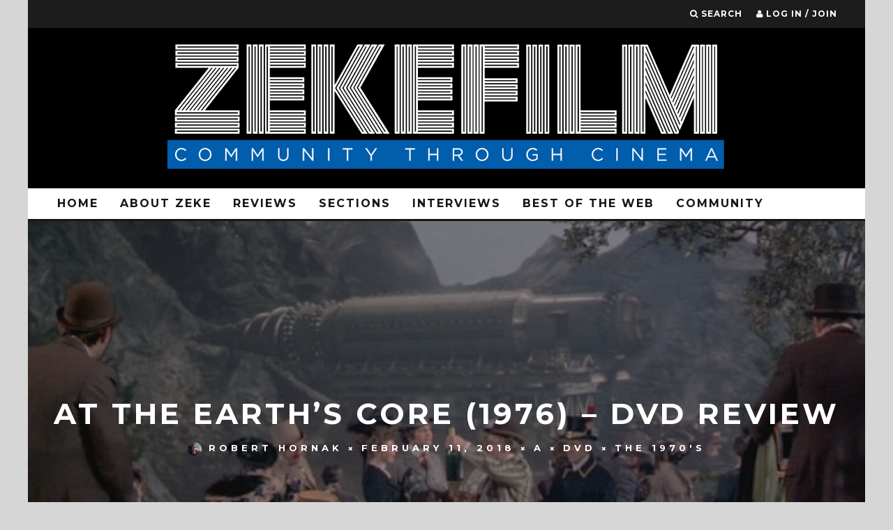

--- FILE ---
content_type: text/html; charset=utf-8
request_url: https://accounts.google.com/o/oauth2/postmessageRelay?parent=https%3A%2F%2Fwww.zekefilm.org&jsh=m%3B%2F_%2Fscs%2Fabc-static%2F_%2Fjs%2Fk%3Dgapi.lb.en.2kN9-TZiXrM.O%2Fd%3D1%2Frs%3DAHpOoo_B4hu0FeWRuWHfxnZ3V0WubwN7Qw%2Fm%3D__features__
body_size: 162
content:
<!DOCTYPE html><html><head><title></title><meta http-equiv="content-type" content="text/html; charset=utf-8"><meta http-equiv="X-UA-Compatible" content="IE=edge"><meta name="viewport" content="width=device-width, initial-scale=1, minimum-scale=1, maximum-scale=1, user-scalable=0"><script src='https://ssl.gstatic.com/accounts/o/2580342461-postmessagerelay.js' nonce="5ot2AUOXlDUQExMrmfwHZA"></script></head><body><script type="text/javascript" src="https://apis.google.com/js/rpc:shindig_random.js?onload=init" nonce="5ot2AUOXlDUQExMrmfwHZA"></script></body></html>